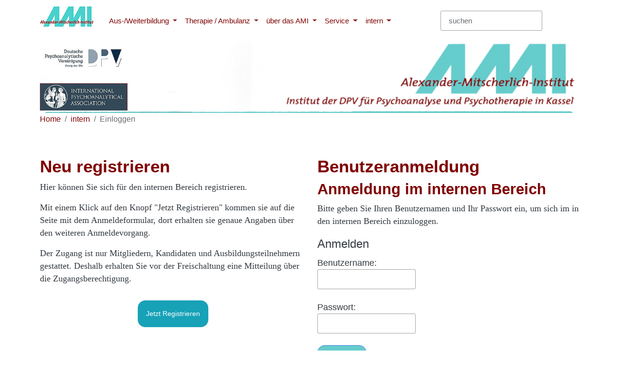

--- FILE ---
content_type: text/html; charset=utf-8
request_url: https://www.ami-ks.dpv-psa.de/intern/einloggen
body_size: 5955
content:
<!DOCTYPE html>
<html lang="de">
<head>

<meta charset="utf-8">
<!-- 
	This website is powered by TYPO3 - inspiring people to share!
	TYPO3 is a free open source Content Management Framework initially created by Kasper Skaarhoj and licensed under GNU/GPL.
	TYPO3 is copyright 1998-2026 of Kasper Skaarhoj. Extensions are copyright of their respective owners.
	Information and contribution at https://typo3.org/
-->



<title>Einloggen</title>
<meta name="generator" content="TYPO3 CMS">
<meta name="viewport" content="width=device-width, initial-scale=1">
<meta name="twitter:card" content="summary">

<link rel="stylesheet" href="/typo3temp/assets/t3sbootstrap/css/bootstrap-5cb3c1767ac3cb45845965796fdfcbca0207374d6e41ecc34331d0ceb2cdf147.css?1730017890" media="all">

<link rel="stylesheet" href="/typo3conf/ext/t3sbootstrap/Resources/Public/Contrib/Fontawesome/css/fontawesomeLink.css?1730015776" media="all">
<link rel="stylesheet" href="/typo3temp/assets/css/ffa881a9fff85eed142bb37afa6cb49b.css?1730017888" media="all">
<link rel="stylesheet" href="https://use.fontawesome.com/releases/v6.4.0/css/all.css" media="all">
<link rel="stylesheet" href="/typo3conf/ext/pw_comments/Resources/Public/CSS/default.css?1753288310" media="all">
<link rel="stylesheet" href="/typo3conf/ext/dp_cookieconsent/Resources/Public/css/dp_cookieconsent.css?1753288339" media="all">
<link rel="stylesheet" href="/fileadmin/T3SB/Resources/Public/T3SB-CSS/fontawesome.min.css?1730016533" media="all">
<link rel="stylesheet" href="/typo3conf/ext/t3sbootstrap/Resources/Public/Styles/t3sbootstrap.css?1730015776" media="all">
<link rel="stylesheet" href="/typo3conf/ext/femanager/Resources/Public/Css/Main.min.css?1753288303" media="all">
<link rel="stylesheet" href="/typo3conf/ext/femanager/Resources/Public/Css/Additional.min.css?1753288303" media="all">
<link rel="stylesheet" href="/fileadmin/css/ami.css?1730015042" media="all">
<link href="/typo3temp/assets/t3sbootstrap_754248b07b.css?1730017348" rel="stylesheet" >






<script data-ignore="1" data-cookieconsent="statistics" type="text/plain"></script>
<link rel="canonical" href="https://www.ami-ks.dpv-psa.de/intern/einloggen"/>

</head>
<body id="page-14" class="onecol sm no-webp" data-navbar-breakpoint="sm" data-navbar-breakpointWidth="576" data-bs-no-jquery="true">


		
		<div id="page-wrapper"><nav id="main-navbar" class="navbar navbar-light navbar-expand-sm clickableparent navbarHover bg-white fixed-top"><div class="container"><button class="navbar-toggler" type="button" data-bs-toggle="collapse" data-bs-target="#navbarToggler" aria-controls="navbarToggler" aria-expanded="false" aria-label="Toggle navigation"><span class="navbar-toggler-icon"></span></button><a href="/" title="Einloggen" class="navbar-brand me-0 me-sm-2"><img class="img-fluid" alt="AMI" src="/fileadmin/_processed_/6/c/csm_2_Logo_AMI_tuerkis_rot_9240804322.jpg" width="110" height="60" /></a><div id="navbarToggler" class="collapse navbar-collapse"><div class="navbar-nav main-navbarnav p-3 py-sm-0 mb-2 mb-lg-0 me-auto"><div id="nav-item-89" class="nav-item dropdown dropdown-hover"><a class="nav-link dropdown-toggle dropdown-item-89"
			id="dropdown-menu-89"
			href="/aus-/-weiterbildung"
			data-bs-toggle="dropdown"
			role="button"
			aria-expanded="false"
			title="Aus-/Weiterbildung"
			>
			
 Aus-/Weiterbildung

		</a><div class="dropdown-menu" aria-labelledby="dropdown-menu-89"><a class="dropdown-item dropdown-item-23"
									href="/veranstaltungen"
									title="Veranstaltungen"
									target="_self"
									>
									
 Veranstaltungen

								</a><a class="dropdown-item dropdown-item-90"
									href="/aus-/-weiterbildung/dpv-ausbidlung"
									title="DPV - Ausbildung"
									target="_self"
									>
									
 DPV - Ausbildung

								</a><a class="dropdown-item dropdown-item-91"
									href="/aus-/-weiterbildung/dpv-ausbidlung-1"
									title="PTG - Ausbildung"
									target="_self"
									>
									
 PTG - Ausbildung

								</a><a class="dropdown-item dropdown-item-92"
									href="/aus-/-weiterbildung/dpv-ausbidlung-2"
									title="Weiterbildung für Ärzte"
									target="_self"
									>
									
 Weiterbildung für Ärzte

								</a><a class="dropdown-item dropdown-item-105"
									href="/aus-/-weiterbildung/dpv-ausbidlung-3-1"
									title="Anstellung in der AMI-Ambulanz"
									target="_self"
									>
									
 Anstellung in der AMI-Ambulanz

								</a></div></div><div id="nav-item-86" class="nav-item dropdown dropdown-hover"><a class="nav-link dropdown-toggle dropdown-item-86"
			id="dropdown-menu-86"
			href="/ambulanz"
			data-bs-toggle="dropdown"
			role="button"
			aria-expanded="false"
			title="Therapie / Ambulanz"
			>
			
 Therapie / Ambulanz

		</a><div class="dropdown-menu" aria-labelledby="dropdown-menu-86"><a class="dropdown-item dropdown-item-87"
									href="/therapeutenadressen"
									title="TherapeutInnen"
									target="_self"
									>
									
 TherapeutInnen

								</a></div></div><div id="nav-item-2" class="nav-item dropdown dropdown-hover"><a class="nav-link dropdown-toggle dropdown-item-2"
			id="dropdown-menu-2"
			href="/ueber-uns"
			data-bs-toggle="dropdown"
			role="button"
			aria-expanded="false"
			title="über das AMI"
			>
			
 über das AMI

		</a><div class="dropdown-menu" aria-labelledby="dropdown-menu-2"><a class="dropdown-item dropdown-item-33"
									href="/ueber-uns/mitglieder"
									title="Aufgaben"
									target="_self"
									>
									
 Aufgaben

								</a><a class="dropdown-item dropdown-item-83"
									href="/organisation"
									title="Organisation"
									target="_self"
									>
									
 Organisation

								</a><a class="dropdown-item dropdown-item-84"
									href="/ueber-uns/geschichte-und-namen"
									title="Geschichte und Namen"
									target="_self"
									>
									
 Geschichte und Namen

								</a><a class="dropdown-item dropdown-item-106"
									href="/ueber-uns/ethikleitlinien"
									title="Ethikleitlinien"
									target="_self"
									>
									
 Ethikleitlinien

								</a></div></div><div id="nav-item-6" class="nav-item dropdown dropdown-hover"><a class="nav-link dropdown-toggle dropdown-item-6"
			id="dropdown-menu-6"
			href="/service"
			data-bs-toggle="dropdown"
			role="button"
			aria-expanded="false"
			title="Service"
			>
			
 Service

		</a><div class="dropdown-menu" aria-labelledby="dropdown-menu-6"><a class="dropdown-item dropdown-item-77"
									href="/service/impressum-datenschutz"
									title="Impressum & Datenschutz"
									target="_self"
									>
									
 Impressum & Datenschutz

								</a><a class="dropdown-item dropdown-item-8"
									href="/service/suchergebnisse"
									title="Suchergebnisse"
									target="_self"
									>
									
 Suchergebnisse

								</a></div></div><div id="nav-item-5" class="nav-item dropdown dropdown-hover"><a class="nav-link dropdown-toggle dropdown-item-5  parent-active"
			id="dropdown-menu-5"
			href="/intern"
			data-bs-toggle="dropdown"
			role="button"
			aria-expanded="false"
			title="intern"
			>
			
 intern

		</a><div class="dropdown-menu" aria-labelledby="dropdown-menu-5"><a class="dropdown-item dropdown-item-14 active"
									href="/intern/einloggen"
									title="Einloggen"
									target="_self"
									 aria-current="page">
									
 Einloggen

								</a><a class="dropdown-item dropdown-item-15"
									href="/intern/registrierung"
									title="Registrierung"
									target="_self"
									>
									
 Registrierung

								</a></div></div></div><form id="searchbox" role="search" class="d-flex ms-sm-3 mb-0" method="post" action="/service/suchergebnisse?tx_indexedsearch_pi2%5Baction%5D=search&amp;tx_indexedsearch_pi2%5Bcontroller%5D=Search&amp;cHash=1c08cc30dc26f35c12e6fea425725be3"><input type="text" name="tx_indexedsearch_pi2[search][sword]" value="" class="form-control me-2" placeholder="suchen"></form><div class="navbar-nav mb-2 mb-lg-0 ms-auto"></div></div></div></nav><div class="container"><div id="s14" class="jumbotron background-image 0 ratio ratio-67x9"><div class=" d-flex"><div class="jumbotron-content w-100"><!--TYPO3SEARCH_begin--><div id="c282"><div class="row"><div class="col-12 w-100"></div><div id="s282-1" class="even col-xl-4 col-lg-4 col-md-4 col-12 4"><div id="c10" class="pt-4"><div class="wrapper-parent image-gallery gallery"><div class="row gx-4 mb-4"><div class="col-12 ig-col"><figure class="image m-0" style="max-width:180px;"><a href="https://www.dpv-psa.de"><picture><source srcset="/fileadmin/_processed_/9/b/csm_dpv-logo-neu_98875b8447.jpg 125w, /fileadmin/_processed_/9/b/csm_dpv-logo-neu_6b82675a01.jpg 255w" media="(min-width: 1200px)" sizes="(min-width: 180px) 180px, 100vw" /><source srcset="/fileadmin/_processed_/9/b/csm_dpv-logo-neu_98875b8447.jpg 125w, /fileadmin/_processed_/9/b/csm_dpv-logo-neu_6b82675a01.jpg 255w" media="(min-width: 576px)" sizes="(min-width: 180px) 180px, 100vw" /><source srcset="/fileadmin/_processed_/9/b/csm_dpv-logo-neu_18ae2e27b9.jpg 60w, /fileadmin/_processed_/9/b/csm_dpv-logo-neu_fa51689a24.jpg 100w, /fileadmin/_processed_/9/b/csm_dpv-logo-neu_ec0da0e483.jpg 200w" media="(max-width: 575px)" sizes="(min-width: 180px) 180px, 100vw" /><img class="img-fluid" title="Deutsche Psychoanalytische Vereinigung" alt="image-171" src="/fileadmin/_processed_/9/b/csm_dpv-logo-neu_fc0d3ce885.jpg" width="180" height="58" /></picture></a></figure></div></div><div class="row gx-4 mb-4"><div class="col-12 ig-col"><figure class="image m-0" style="max-width:180px;"><a href="http://www.ipa.world/" target="_blank" rel="noreferrer"><picture><source srcset="/fileadmin/_processed_/a/c/csm_ipa_62cff69e9d.jpg 125w, /fileadmin/_processed_/a/c/csm_ipa_d264848282.jpg 255w" media="(min-width: 1200px)" sizes="(min-width: 180px) 180px, 100vw" /><source srcset="/fileadmin/_processed_/a/c/csm_ipa_416ebd1c34.jpg 125w, /fileadmin/_processed_/a/c/csm_ipa_27a4879f4a.jpg 255w" media="(min-width: 576px)" sizes="(min-width: 180px) 180px, 100vw" /><source srcset="/fileadmin/_processed_/a/c/csm_ipa_435d38df1e.jpg 60w, /fileadmin/_processed_/a/c/csm_ipa_568e08a770.jpg 100w, /fileadmin/_processed_/a/c/csm_ipa_b4268be95a.jpg 200w" media="(max-width: 575px)" sizes="(min-width: 180px) 180px, 100vw" /><img class="img-fluid" title="International Psychoanalytical Association" alt="image-10" src="/fileadmin/_processed_/a/c/csm_ipa_6e7cca162f.jpg" width="180" height="56" /></picture></a></figure></div></div></div></div></div><div id="s282-2" class="odd col-xl-8 col-lg-8 col-md-8 col-12 8"></div></div></div><!--TYPO3SEARCH_end--></div></div></div></div><nav aria-label="breadcrumb"><div class="container"><ol class="breadcrumb"><li class="breadcrumb-item"><a href="/" title="Home"
								 >
								
	
			Home
		

							</a></li><li class="breadcrumb-item"><a href="/intern" title="intern"
								 >
								
	
			intern
		

							</a></li><li class="breadcrumb-item active" aria-current="page">
					
	
			Einloggen
		

				</li></ol></div></nav><div class="container"><div id="page-content" ><main class="main-content pt-5"><!--TYPO3SEARCH_begin--><div id="c16"><div class="row"><div class="col-12 w-100"></div><div id="s16-1" class="even col-md-6 col-12"><div id="c17"><header class="header-17 h-2"><h2 class="mainheader">
			
	
			Neu registrieren
		

		</h2></header><div class="bodytext"><p>Hier können Sie sich für den internen Bereich registrieren.</p><p>Mit einem Klick auf den Knopf "Jetzt Registrieren"&nbsp;kommen sie auf die Seite mit dem Anmeldeformular, dort erhalten sie genaue Angaben über den weiteren Anmeldevorgang.</p><p>Der Zugang ist nur Mitgliede<span class="text-dark">rn, Kandidaten u</span>nd Ausbildungsteilnehmern gestattet. Deshalb erhalten Sie vor der Freischaltung eine Mitteilung über die Zugangsberechtigung.</p></div></div><div class="text-center"><a href="/intern/registrierung" id="c299" role="button" class="p-3 my-3 btn btn-info">
			 Jetzt Registrieren
		</a></div></div><div id="s16-2" class="odd col-md-6 col-12"><div id="c14" class="layout-5"><header class="header-14 h-2"><h2 class="mainheader">
			
	
			Benutzeranmeldung
		

		</h2></header>




	<h3>
		
Anmeldung im internen Bereich


	</h3>
	<p>
		
Bitte geben Sie Ihren Benutzernamen und Ihr Passwort ein, um sich im in den internen Bereich einzuloggen.


	</p>


<form spellcheck="false" method="post" target="_top" action="/intern/einloggen?tx_felogin_login%5Baction%5D=login&amp;tx_felogin_login%5Bcontroller%5D=Login&amp;cHash=9912e22992aae945f22e2b0ce7d377b0">
<div>
<input type="hidden" name="__referrer[@extension]" value="Felogin" />
<input type="hidden" name="__referrer[@controller]" value="Login" />
<input type="hidden" name="__referrer[@action]" value="login" />
<input type="hidden" name="__referrer[arguments]" value="YTowOnt9a9a50ed8b1c3df683a2ccba7629db1f04d4fb0a3" />
<input type="hidden" name="__referrer[@request]" value="{&quot;@extension&quot;:&quot;Felogin&quot;,&quot;@controller&quot;:&quot;Login&quot;,&quot;@action&quot;:&quot;login&quot;}e4581364418f7c8b45342cfec658c41673cbb602" />
<input type="hidden" name="__RequestToken" value="eyJ0eXAiOiJKV1QiLCJhbGciOiJIUzI1NiIsImtpZCI6IntcInR5cGVcIjpcIm5vbmNlXCIsXCJuYW1lXCI6XCJKMm16MXdUek0yRVBYY2x6ZDdWb0xBXCJ9In0.[base64].fqNXfiZVobKUWxjL0fwpf_TSmH9dBM8xx7IEHcQqL2o"/><input type="hidden" name="__trustedProperties" value="{&quot;user&quot;:1,&quot;pass&quot;:1,&quot;submit&quot;:1,&quot;logintype&quot;:1}1a8a46f2eb75cfb12c7cb677cebe2bbef3ed6be0" />
</div>

	
	<fieldset>
		<legend>
			Anmelden
		</legend>
		<div class="mb-3">
			<label for="tx-felogin-input-username" class="form-label">
				Benutzername:
				<input autocomplete="username" class="form-control" id="tx-felogin-input-username" type="text" name="user" required="required" />
			</label>
		</div>
		<div class="mb-3">
			<label for="tx-felogin-input-password" class="form-label">
				Passwort:
				<input required="required" autocomplete="current-password" class="form-control" id="tx-felogin-input-password" type="password" name="pass" value="" />
			</label>
		</div>

		

		<div>
			<input class="btn btn-primary" type="submit" value="Anmelden" name="submit" />
		</div>

		<div class="felogin-hidden">
			<input type="hidden" name="logintype" value="login" />
			
			
			
			
		</div>
	</fieldset>

</form>


	<a class="mt-3 d-block" href="/intern/einloggen?tx_felogin_login%5Baction%5D=recovery&amp;tx_felogin_login%5Bcontroller%5D=PasswordRecovery&amp;cHash=7020e9bf653efd18e9a94e1a11c7fda5">
		
Haben Sie Ihr Passwort vergessen?


	</a>




</div></div></div></div><!--TYPO3SEARCH_end--></main></div></div></div><footer id="page-footer" class="bg-info text-light"><div class="footer"><div class="container"><!--TYPO3SEARCH_begin--><div class="d-grid"><div class="text-center"><a href="/service/impressum-datenschutz" id="c249" role="button" class="pt-4 btn btn-secondary">
			 Impressum & Datenschutz
		</a></div></div><!--TYPO3SEARCH_end--></div></div></footer><p class="back-to-top st-none" title="to top" style="cursor: pointer;"><i class="fa-solid fa-circle-chevron-up fa-4x"></i><span class="d-none">back-to-top</span></p>
<script src="/fileadmin/T3SB/Resources/Public/T3SB-JS/bootstrap.bundle.min.js?1730016532"></script>
<script src="//ajax.googleapis.com/ajax/libs/jquery/3.6.0/jquery.min.js"></script>
<script src="/typo3conf/ext/femanager/Resources/Public/JavaScript/Vendor/bootstrap.min.js?1753288303"></script>

<script src="/typo3conf/ext/dp_cookieconsent/Resources/Public/JavaScript/dp_cookieconsent.js?1753288339"></script>
<script src="/typo3conf/ext/femanager/Resources/Public/JavaScript/Validation.min.js?1753288303"></script>
<script src="/typo3conf/ext/femanager/Resources/Public/JavaScript/Femanager.min.js?1753288303"></script>
<script src="/typo3temp/assets/t3sbootstrap_90eb611f30.js?1730016863"></script>

<!--
  ~ Copyright (c) 2021.
  ~
  ~ @category   TYPO3
  ~
  ~ @copyright  2021 Dirk Persky (https://github.com/DirkPersky)
  ~ @author     Dirk Persky <info@dp-wired.de>
  ~ @license    MIT
  -->



<!-- Begin Cookie Consent plugin by Dirk Persky - https://github.com/DirkPersky/typo3-dp_cookieconsent -->
<script type="text/plain" data-ignore="1" data-dp-cookieDesc="layout">
    <!--
  ~ Copyright (c) 2021.
  ~
  ~ @category   TYPO3
  ~
  ~ @copyright  2021 Dirk Persky (https://github.com/DirkPersky)
  ~ @author     Dirk Persky <info@dp-wired.de>
  ~ @license    MIT
  -->

Diese Website benutzt Cookies, die für den technischen Betrieb der Website erforderlich sind und stets gesetzt werden. Andere Cookies, um Inhalte und Anzeigen zu personalisieren und die Zugriffe auf unsere Website zu analysieren, werden nur mit Ihrer Zustimmung gesetzt. Außerdem geben wir Informationen zu Ihrer Verwendung unserer Website an unsere Partner für soziale Medien, Werbung und Analysen weiter.


    <a aria-label="Mehr Infos about cookies"
       role="button"
       class="cc-link"
       href="/service/impressum-datenschutz"
       rel="noopener noreferrer nofollow"
       target="_top"
    >

        Mehr Infos
    </a>


</script>
<script type="text/plain" data-ignore="1" data-dp-cookieSelect="layout">
    <!--
  ~ Copyright (c) 2021.
  ~
  ~ @category   TYPO3
  ~
  ~ @copyright  2021 Dirk Persky (https://github.com/DirkPersky)
  ~ @author     Dirk Persky <info@dp-wired.de>
  ~ @license    MIT
  -->

<div class="dp--cookie-check">
    <label for="dp--cookie-required">
        <input class="dp--check-box" id="dp--cookie-required" type="checkbox" name="" value="" checked disabled>
        Notwendig
    </label>
    <label for="dp--cookie-statistics">
        <input class="dp--check-box" id="dp--cookie-statistics" type="checkbox" name="" value="">
        Statistiken
    </label>
    <label for="dp--cookie-marketing">
        <input class="dp--check-box" id="dp--cookie-marketing"  type="checkbox" name="" value="">
        Marketing
    </label>
</div>

</script>
<script type="text/plain" data-ignore="1" data-dp-cookieRevoke="layout">
    <div class="dp--revoke {{classes}}">
    <i class="dp--icon-fingerprint"></i>
    <span class="dp--hover">Cookies</span>
</div>
</script>
<script type="text/plain" data-ignore="1" data-dp-cookieIframe="layout">
    <div class="dp--overlay-inner" data-nosnippet>
    <div class="dp--overlay-header">{{notice}}</div>
    <div class="dp--overlay-description">{{desc}}</div>
    <div class="dp--overlay-button">
        <button class="db--overlay-submit" onclick="window.DPCookieConsent.forceAccept(this)"
                data-cookieconsent="{{type}}">
        {{btn}}
        </button>
    </div>
</div>

</script>
<script data-ignore="1">
    window.cookieconsent_options = {
        overlay: {
            notice: true,
            box: {
                background: 'rgba(0,0,0,.8)',
                text: '#fff'
            },
            btn: {
                background: '#b81839',
                text: '#fff'
            }
        },
        content: {
            message:'Diese Website benutzt Cookies, die für den technischen Betrieb der Website erforderlich sind und stets gesetzt werden. Andere Cookies, um Inhalte und Anzeigen zu personalisieren und die Zugriffe auf unsere Website zu analysieren, werden nur mit Ihrer Zustimmung gesetzt. Außerdem geben wir Informationen zu Ihrer Verwendung unserer Website an unsere Partner für soziale Medien, Werbung und Analysen weiter.',
            dismiss:'Cookies zulassen!',
            allow:'Speichern',
            deny: 'Ablehnen',
            link:'Mehr Infos',
            href:'/service/impressum-datenschutz',
            target:'_top',
            'allow-all': 'Alle akzeptieren!',
            config: 'Anpassen',
            'config-header':  'Einstellungen für die Zustimmung anpassen',


            cookie: 'Cookies',
            duration: 'Dauer',
            vendor: 'Anbieter',

            media: {
                notice: 'Cookie-Hinweis',
                desc: 'Durch das Laden dieser Ressource wird eine Verbindung zu externen Servern hergestellt, die Cookies und andere Tracking-Technologien verwenden, um die Benutzererfahrung zu personalisieren und zu verbessern. Weitere Informationen finden Sie in unserer Datenschutzerklärung.',
                btn: 'Erlaube Cookies und lade diese Ressource',
            }
        },
        theme: 'edgeless',
        position: 'bottom-right',
        type: 'opt-in',
        revokable: true,
        reloadOnRevoke: false,
        checkboxes: {"statistics":"false","marketing":"false"},
        cookies: [],
        palette: {
            popup: {
                background: 'rgba(0,0,0,.8)',
                text: '#fff'
            },
            button: {
                background: '#b81839',
                text: '#fff',
            }
        }
    };
</script>
<!-- End Cookie Consent plugin -->



</body>
</html>

--- FILE ---
content_type: text/css; charset=utf-8
request_url: https://www.ami-ks.dpv-psa.de/fileadmin/css/ami.css?1730015042
body_size: 1689
content:
/* erg�nzungen f�r INSTITUTE
Basis Bootstraptheme ist: NOCHNICHTFESTGELEGT*/

/*sorgt daf�r, dass hover menu nicht zu fr�h wieder einklappt*/
.dropdown-menu {
	margin-top:	-.3rem !important;
}


/* NAVBAR*/
.navbar-header .navbar-brand > img {
    display: block;
    height: 40px;
    width: auto;
    margin-top: -10px;
}
.navbar {
    #font-size: 1.0em;
}
.nav, .breadcrumb, .pagination {
    font-size: 1.0rem;
}

.navbar-light .navbar-brand {
  color: #66cccc; }
  .navbar-light .navbar-brand:hover, .navbar-light .navbar-brand:focus {
    color: #66cccc; }
  .navbar-light .navbar-nav .nav-link {
    color: #800000; }
  .navbar-light .navbar-nav .nav-link:hover, .navbar-light .navbar-nav .nav-link:focus {
    color: #fff; 
    background-color: #66cccc}
  .navbar-light .navbar-nav .nav-link.disabled {
    color: rgba(0, 0, 0, 0.3); }
  .navbar-light .navbar-nav .show > .nav-link, .navbar-light .navbar-nav .active > .nav-link, .navbar-light .navbar-nav .nav-link.show, .navbar-light .navbar-nav .nav-link.active {
    color: #fff; 
    background-color: #66cccc}
  .navbar-light .navbar-toggler {
    color: #800000;
    border-color: #800000; }
  .navbar-light .navbar-toggler-icon {
    #background-image: url("data:image/svg+xml,%3csvg xmlns='http://www.w3.org/2000/svg' width='30' height='30' viewBox='0 0 30 30'%3e%3cpath stroke='rgba(0, 0, 0, 0.5)' stroke-linecap='round' stroke-miterlimit='10' stroke-width='2' d='M4 7h22M4 15h22M4 23h22'/%3e%3c/svg%3e"); }
  .navbar-light .navbar-text {
    color: #800000; }
  .navbar-light .navbar-text a {
    color: #800000; }
  .navbar-light .navbar-text a:hover, .navbar-light .navbar-text a:focus {
    color: #66cccc; }

	.dropdown-item {
  color: #800000;
  }
  .dropdown-item:hover, .dropdown-item:focus {
    color: #fff;
    text-decoration: none;
    background-color: #66cccc; }
  .dropdown-item.active, .dropdown-item:active {
    color: #fff;
    text-decoration: none;
    background-color: #66cccc; }

.nav-pills .nav-link {
  border-radius: 0.25rem; }
  .nav-pills .nav-link.active, .nav-pills .show > .nav-link {
    color: #fff;
    background-color: #66cccc;
    }

a {
  color: #800000;
  text-decoration: none;
  background-color: transparent; }
  a:hover {
    color: #fff;
    background-color: #66cccc;
    text-decoration: underline; }




/*primary color=#66CCCC; hcolor=#800000*/

/*jumbotron*/
.jumbotron {
    padding-right: 0;
    padding-left: 0;
    padding-bottom: 1rem;
    padding-top: 0.1rem;
    border-radius: 0.3rem;
    margin-top: 4rem;
    margin-bottom: 0.1rem;	
    max-height: 170px;
}



h1, h2, h3, h4, h5, h6, .h1, .h2, .h3, .h4, .h5, .h6 {
  color: #800000 }

/*Button im Login*/
button:not(:disabled), [type="button"]:not(:disabled), [type="reset"]:not(:disabled), [type="submit"]:not(:disabled) {
    cursor: pointer;
    background-color: #66CCCC;
    color: #800000;
}
/* formatiert die login Box 
.form-control {
    margin-left: 50px;
}
*/
/* f�r die Profilansicht des femanagers */
.input-block-level {
	display: block;
	width: 100%;
	min-height: 30px;
	-webkit-box-sizing: border-box;
	-moz-box-sizing: border-box;
	box-sizing: border-box;
}
/* f�r die Registrierung des femanagers */
.form-control {
    display: block;
    width: 90%;
    height: 41px;
    padding: 6px 16px;
    font-size: 15px;
    line-height: 1.846;
    color: #666666;
    background-color: transparent;
    background-image: none;
    border: 1px solid rgba(0, 0, 0, 0.37);
    border-radius: 3px;
}

/*macht die Farbe des body der CARDS */	
.card-body {
    background-color: #fdfdff;
}
/* formatiert den card heder wie h4*/
.card-header {
    font-size: 19px;
    font-weight: 800;
}
/* Callout */
.bs-callout {
 padding:20px;
 margin:20px 0;
 border:1px solid var(--dark);
 border-left-width:5px;
 border-radius:3px;
}
.bs-callout h4 {
 margin-top:0;
 margin-bottom:5px;
}
.bs-callout p:last-child {
 margin-bottom:0;
}
.bs-callout code {
 border-radius:3px;
}
.bs-callout + .bs-callout {
 margin-top:-5px;
}
.bs-callout-danger {
 border-left-color: var(--danger);
}
.bs-callout-danger h4 {
 color: var(--danger);
}
.bs-callout-warning {
 border-left-color: var(--warning);
}
.bs-callout-warning h4 {
 color: var(--warning);
}
.bs-callout-info {
 border-left-color: var(--info);
}
.bs-callout-info h4 {
 color: var(--info);
}
.bs-callout-secondary {
 border-left-color: var(--secondary);
}
.bs-callout-secondary h4 {
 color: var(--secondary);
}
.bs-callout-primary {
 border-left-color: var(--primary);
}
.bs-callout-primary h4 {
 color: var(--primary);
}
.bs-callout-success {
 border-left-color: var(--success);
}
.bs-callout-success h4 {
 color: var(--success);
}

/* steuert die Bidlgr��e neben den News Thumbnails 
.img-responsive, .thumbnail > img, .thumbnail a > img, .carousel-inner > .item > img, .carousel-inner > .item > a > img {
    display: block;
    max-width: 60%;
    height: auto;
}*/
/* steuert die Schriftgr��e des News Teasers
@media (min-width: 768px) {
  .lead {
    font-size: 15.5px;
  }
}*/
/* linker Rand in der NEWS Listenansicht */
/*.media-body {
    padding-left: 20px;
}
*/
/* PANEL

.panel-title a {
    padding: 100px 35px;
    font-size: 30px;
    text-decoration: none;
    text-align: center;
}
.panel .panel-heading, .panel .panel-title {
    text-transform: none;
	

}
.navbar .nav > li > a {
    text-transform: none;
}
.nav {
    text-transform: none;
}
.dropdown-menu > li > a {
    text-transform: none;
}
*/

/* von GW zus�tzlich eingef�gt 11.10.2016 - formatiert die Liste der Adressen von go_maps_ext

.js-map {
    display: inline-block !important;
    height: 600px !important;
    width: auto !important;
    position: unset !important;
}
.dpv-institut-liste-map {
	margin-top: 0px;
}

@media (max-width: 767px) {
	.dpv-institut-liste-map {
    		margin-top: 15px;
	}
}

@media (max-width: 1199px) {
	#page-top {
		padding-top: 170px !important;
	}
}
@media (max-width: 991px) {
	#page-top {
		padding-top: 214px !important;
	}
}
@media (max-width: 767px) {
	#page-top {
		padding-top: 50px !important;
	}
}
/* ENDE go_maps_ext Address Liste */




--- FILE ---
content_type: application/javascript; charset=utf-8
request_url: https://www.ami-ks.dpv-psa.de/typo3temp/assets/t3sbootstrap_90eb611f30.js?1730016863
body_size: 4064
content:
function t3sbScrollToAnchor(t,e,n,o=!1){var a=window.location.hash;if(o&&(a=o),a.length){var s=a.split("#"),l=document.getElementById(s[1]);if(null===l&&(s=a.split("#c"),l=document.getElementById("tab-"+s[1])),null!=l){var i=t;e&&(i+=n);var r=Math.round(t3sbOffsetTop(l)-i);window.scroll({top:r,behavior:"smooth"})}}}function t3sbOffsetTop(t){var e=t.getBoundingClientRect(),n=window.pageYOffset||document.documentElement.scrollTop;return e.top+n}function t3sbScrollToTop(){document.addEventListener("scroll",t3sbHandleScroll)}function t3sbHandleScroll(){var t=document.querySelector(".back-to-top"),e=window.pageYOffset||document.documentElement.scrollTop;null!=t&&(t.addEventListener("click",t3sbScrollIt),e>100?(t.classList.add("st-block"),t.classList.remove("st-none")):(t.classList.add("st-none"),t.classList.remove("st-block")))}function t3sbScrollIt(t){t.preventDefault(),window.scroll({top:0,behavior:"smooth"})}function t3sbNavbarSearchbox(t,e){let n=document.querySelector(".navbar form");t<e?(n.classList.contains("ms-auto")&&(n.classList.remove("ms-auto"),n.classList.add("xl-ms-auto")),n.classList.add("mt-3")):(n.classList.contains("xl-ms-auto")&&(n.classList.add("ms-auto"),n.classList.remove("xl-ms-auto")),n.classList.remove("mt-3"))}function ready(t){"loading"!=document.readyState?t():document.addEventListener("DOMContentLoaded",t)}!function(t){var e;let n="has-child-dropdown-show";function o(e){return t.Dropdown.getInstance(e)||new t.Dropdown(e)}t.Dropdown.prototype.toggle=(e=t.Dropdown.prototype.toggle,function(){if(document.querySelectorAll("."+n).forEach(function(t){t.classList.remove(n)}),null!=this._element.closest(".dropdown")){let t=this._element.closest(".dropdown").parentNode.closest(".dropdown");for(;t&&t!==document;t=t.parentNode.closest(".dropdown"))t.classList.add(n)}return e.call(this)}),document.querySelectorAll(".dropdown").forEach(function(t){t.addEventListener("hide.bs.dropdown",function(t){this.classList.contains(n)&&(this.classList.remove(n),t.preventDefault()),t.stopPropagation()})}),document.querySelectorAll('.dropdown [data-bs-toggle="dropdown"]').forEach(function(t){t.addEventListener("click",function(t){var e=document.getElementById("main-navbar"),n=e.classList.contains("clickableparent")?1:0,o=e.classList.contains("navbarHover")?1:0,a=t.currentTarget.getAttribute("href");n&&!t.currentTarget.classList.contains("show")&&(o&&t.preventDefault(),"#"!=a&&(location.href=a))})}),document.querySelectorAll(".dropdown-hover, .dropdown-hover-all .dropdown").forEach(function(t){t.addEventListener("mouseenter",function(t){let e=t.target.querySelector(':scope>[data-bs-toggle="dropdown"]');e.classList.contains("show")||o(e).toggle()}),t.addEventListener("mouseleave",function(t){let e=t.target.querySelector(':scope>[data-bs-toggle="dropdown"]');e.classList.contains("show")&&o(e).toggle()})})}(bootstrap),function(t,e){"use strict";"function"==typeof define&&define.amd?define(e):"object"==typeof exports?module.exports=e():t.baguetteBox=e()}(this,function(){"use strict";var t,e,n,o,a,s={},l={captions:!0,buttons:"auto",fullScreen:!1,noScrollbars:!1,bodyClass:"baguetteBox-open",titleTag:!1,async:!1,preload:2,animation:"slideIn",afterShow:null,afterHide:null,onChange:null,overlayBackgroundColor:"rgba(0,0,0,.8)"},i={},r=[],c=0,u=!1,d={},f=!1,p=/.+\.(gif|jpe?g|png|webp)/i,g={},v=[],b=null,h=function(t){-1!==t.target.id.indexOf("baguette-img")&&N()},y=function(t){t.stopPropagation?t.stopPropagation():t.cancelBubble=!0,H()},m=function(t){t.stopPropagation?t.stopPropagation():t.cancelBubble=!0,q()},$=function(t){t.stopPropagation?t.stopPropagation():t.cancelBubble=!0,N()},w=function(t){d.count++,1<d.count&&(d.multitouch=!0),d.startX=t.changedTouches[0].pageX,d.startY=t.changedTouches[0].pageY},_=function(t){if(!f&&!d.multitouch){t.preventDefault?t.preventDefault():t.returnValue=!1;var e=t.touches[0]||t.changedTouches[0];40<e.pageX-d.startX?(f=!0,H()):e.pageX-d.startX<-40?(f=!0,q()):100<d.startY-e.pageY&&N()}},E=function(){d.count--,d.count<=0&&(d.multitouch=!1),f=!1},k=function(){E()},L=function(e){"block"===t.style.display&&t.contains&&!t.contains(e.target)&&(e.stopPropagation(),T())};function x(t){if(g.hasOwnProperty(t)){var e=g[t].galleries;[].forEach.call(e,function(t){[].forEach.call(t,function(t){M(t.imageElement,"click",t.eventHandler)}),r===t&&(r=[])}),delete g[t]}}function S(t){var e,n;switch(t.keyCode){case 37:H();break;case 39:q();break;case 27:N();break;case 36:(e=t)&&e.preventDefault(),I(0);break;case 35:(n=t)&&n.preventDefault(),I(r.length-1)}}function C(a,i){if(r!==a){for(r=a,function a(i){for(var c in i=i||{},l)s[c]=l[c],void 0!==i[c]&&(s[c]=i[c]);e.style.transition=e.style.webkitTransition="fadeIn"===s.animation?"opacity .4s ease":"slideIn"===s.animation?"":"none","auto"===s.buttons&&(("ontouchstart"in window)||1===r.length)&&(s.buttons=!1),n.style.display=o.style.display=s.buttons?"":"none";try{t.style.backgroundColor=s.overlayBackgroundColor}catch(u){}}(i);e.firstChild;)e.removeChild(e.firstChild);for(var c,u=[],d=[],f=v.length=0;f<a.length;f++)(c=X("div")).className="full-image",c.id="baguette-img-"+f,v.push(c),u.push("baguetteBox-figure-"+f),d.push("baguetteBox-figcaption-"+f),e.appendChild(v[f]);t.setAttribute("aria-labelledby",u.join(" ")),t.setAttribute("aria-describedby",d.join(" "))}}function B(e){s.noScrollbars&&(document.documentElement.style.overflowY="hidden",document.body.style.overflowY="scroll"),"block"!==t.style.display&&(O(document,"keydown",S),d={count:0,startX:null,startY:null},A(c=e,function(){F(c),Y(c)}),D(),t.style.display="block",s.fullScreen&&(t.requestFullscreen?t.requestFullscreen():t.webkitRequestFullscreen?t.webkitRequestFullscreen():t.mozRequestFullScreen&&t.mozRequestFullScreen()),setTimeout(function(){t.className="visible",s.bodyClass&&document.body.classList&&document.body.classList.add(s.bodyClass),s.afterShow&&s.afterShow()},50),s.onChange&&s.onChange(c,v.length),b=document.activeElement,T(),u=!0)}function T(){s.buttons?n.focus():a.focus()}function N(){s.noScrollbars&&(document.documentElement.style.overflowY="auto",document.body.style.overflowY="auto"),"none"!==t.style.display&&(M(document,"keydown",S),t.className="",setTimeout(function(){t.style.display="none",document.fullscreen&&(document.exitFullscreen?document.exitFullscreen():document.mozCancelFullScreen?document.mozCancelFullScreen():document.webkitExitFullscreen&&document.webkitExitFullscreen()),s.bodyClass&&document.body.classList&&document.body.classList.remove(s.bodyClass),s.afterHide&&s.afterHide(),b&&b.focus(),u=!1},500))}function A(t,e){var n=v[t],o=r[t];if(void 0!==n&&void 0!==o){if(n.getElementsByTagName("img")[0])e&&e();else{var a=o.imageElement,l=a.getElementsByTagName("img")[0],i="function"==typeof s.captions?s.captions.call(r,a):a.getAttribute("data-caption")||a.title,c=function t(e){var n=e.href;if(e.dataset){var o=[];for(var a in e.dataset)"at-"!==a.substring(0,3)||isNaN(a.substring(3))||(o[a.replace("at-","")]=e.dataset[a]);for(var s=Object.keys(o).sort(function(t,e){return parseInt(t,10)<parseInt(e,10)?-1:1}),l=window.innerWidth*window.devicePixelRatio,i=0;i<s.length-1&&s[i]<l;)i++;n=o[s[i]]||n}return n}(a),u=X("figure");if(u.id="baguetteBox-figure-"+t,u.innerHTML='<div class="baguetteBox-spinner"><div class="baguetteBox-double-bounce1"></div><div class="baguetteBox-double-bounce2"></div></div>',s.captions&&i){var d=X("figcaption");d.id="baguetteBox-figcaption-"+t,d.innerHTML=i,u.appendChild(d)}n.appendChild(u);var f=X("img");f.onload=function(){var n=document.querySelector("#baguette-img-"+t+" .baguetteBox-spinner");u.removeChild(n),!s.async&&e&&e()},f.setAttribute("src",c),f.alt=l&&l.alt||"",s.titleTag&&i&&(f.title=i),u.appendChild(f),s.async&&e&&e()}}}function q(){return I(c+1)}function H(){return I(c-1)}function I(t,e){return!u&&0<=t&&t<e.length?(C(e,s),B(t),!0):t<0?(s.animation&&P("left"),!1):t>=v.length?(s.animation&&P("right"),!1):(A(c=t,function(){F(c),Y(c)}),D(),s.onChange&&s.onChange(c,v.length),!0)}function P(t){e.className="bounce-from-"+t,setTimeout(function(){e.className=""},400)}function D(){var t=-(100*c)+"%";"fadeIn"===s.animation?(e.style.opacity=0,setTimeout(function(){i.transforms?e.style.transform=e.style.webkitTransform="translate3d("+t+",0,0)":e.style.left=t,e.style.opacity=1},400)):i.transforms?e.style.transform=e.style.webkitTransform="translate3d("+t+",0,0)":e.style.left=t}function F(t){t-c>=s.preload||A(t+1,function(){F(t+1)})}function Y(t){c-t>=s.preload||A(t-1,function(){Y(t-1)})}function O(t,e,n,o){t.addEventListener?t.addEventListener(e,n,o):t.attachEvent("on"+e,function(t){(t=t||window.event).target=t.target||t.srcElement,n(t)})}function M(t,e,n,o){t.removeEventListener?t.removeEventListener(e,n,o):t.detachEvent("on"+e,n)}function R(t){return document.getElementById(t)}function X(t){return document.createElement(t)}return[].forEach||(Array.prototype.forEach=function(t,e){for(var n=0;n<this.length;n++)t.call(e,this[n],n,this)}),[].filter||(Array.prototype.filter=function(t,e,n,o,a){for(n=this,o=[],a=0;a<n.length;a++)t.call(e,n[a],a,n)&&o.push(n[a]);return o}),{run:function s(l,r){var c,u,d,f,v,b;return i.transforms=void 0!==(c=X("div")).style.perspective||void 0!==c.style.webkitPerspective,i.svg=((u=X("div")).innerHTML="<svg/>","http://www.w3.org/2000/svg"===(u.firstChild&&u.firstChild.namespaceURI)),i.passiveEvents=function t(){var e=!1;try{var n=Object.defineProperty({},"passive",{get:function(){e=!0}});window.addEventListener("test",null,n)}catch(o){}return e}(),function s(){var l,r;if(t=R("baguetteBox-overlay"))return e=R("baguetteBox-slider"),n=R("previous-button"),o=R("next-button"),void(a=R("close-button"));(t=X("div")).setAttribute("role","dialog"),t.id="baguetteBox-overlay",document.getElementsByTagName("body")[0].appendChild(t),(e=X("div")).id="baguetteBox-slider",t.appendChild(e),(n=X("button")).setAttribute("type","button"),n.id="previous-button",n.setAttribute("aria-label","Previous"),n.innerHTML=i.svg?'<svg width="44" height="60"><polyline points="30 10 10 30 30 50" stroke="rgba(255,255,255,0.5)" stroke-width="4"stroke-linecap="butt" fill="none" stroke-linejoin="round"/></svg>':"&lt;",t.appendChild(n),(o=X("button")).setAttribute("type","button"),o.id="next-button",o.setAttribute("aria-label","Next"),o.innerHTML=i.svg?'<svg width="44" height="60"><polyline points="14 10 34 30 14 50" stroke="rgba(255,255,255,0.5)" stroke-width="4"stroke-linecap="butt" fill="none" stroke-linejoin="round"/></svg>':"&gt;",t.appendChild(o),(a=X("button")).setAttribute("type","button"),a.id="close-button",a.setAttribute("aria-label","Close"),a.innerHTML=i.svg?'<svg width="30" height="30"><g stroke="rgb(160,160,160)" stroke-width="4"><line x1="5" y1="5" x2="25" y2="25"/><line x1="5" y1="25" x2="25" y2="5"/></g></svg>':"&times;",t.appendChild(a),n.className=o.className=a.className="baguetteBox-button",l=i.passiveEvents?{passive:!1}:null,r=i.passiveEvents?{passive:!0}:null,O(t,"click",h),O(n,"click",y),O(o,"click",m),O(a,"click",$),O(e,"contextmenu",k),O(t,"touchstart",w,r),O(t,"touchmove",_,l),O(t,"touchend",E),O(document,"focus",L,!0)}(),x(l),d=l,f=r,b={galleries:[],nodeList:v=document.querySelectorAll(d)},g[d]=b,[].forEach.call(v,function(t){f&&f.filter&&(p=f.filter);var e=[];if(e="A"===t.tagName?[t]:t.getElementsByTagName("a"),0!==(e=[].filter.call(e,function(t){if(-1===t.className.indexOf(f&&f.ignoreClass))return p.test(t.href)})).length){var n=[];[].forEach.call(e,function(t,e){var o=function(t){t.preventDefault?t.preventDefault():t.returnValue=!1,C(n,f),B(e)};O(t,"click",o),n.push({eventHandler:o,imageElement:t})}),b.galleries.push(n)}}),b.galleries},show:I,showNext:q,showPrevious:H,hide:N,destroy:function s(){var l,u;l=i.passiveEvents?{passive:!1}:null,u=i.passiveEvents?{passive:!0}:null,M(t,"click",h),M(n,"click",y),M(o,"click",m),M(a,"click",$),M(e,"contextmenu",k),M(t,"touchstart",w,u),M(t,"touchmove",_,l),M(t,"touchend",E),M(document,"focus",L,!0),function t(){for(var e in g)g.hasOwnProperty(e)&&x(e)}(),M(document,"keydown",S),document.getElementsByTagName("body")[0].removeChild(document.getElementById("baguetteBox-overlay")),g={},r=[],c=0}}}),ready(()=>{let t=document.getElementById("main-navbar"),e=t.clientHeight,n=document.body.getAttribute("data-navbar-breakpointwidth"),o=parseFloat(getComputedStyle(document.querySelector("html"),null).width.replace("px",""));t.classList.contains("sectionMenu");var a=!1;(t.classList.contains("fixed-top")||t.classList.contains("sticky-top"))&&(a=!0),window.location.hash&&t3sbScrollToAnchor(29,a,e),t3sbScrollToTop(),t3sbNavbarSearchbox(o,n),window.addEventListener("resize",function(t){t3sbNavbarSearchbox(resizedViewportWidth=parseFloat(getComputedStyle(document.querySelector("html"),null).width.replace("px","")),n)},!0),baguetteBox.run(".gallery, .image-gallery",{animation:"fadeIn",noScrollbars:!0})});